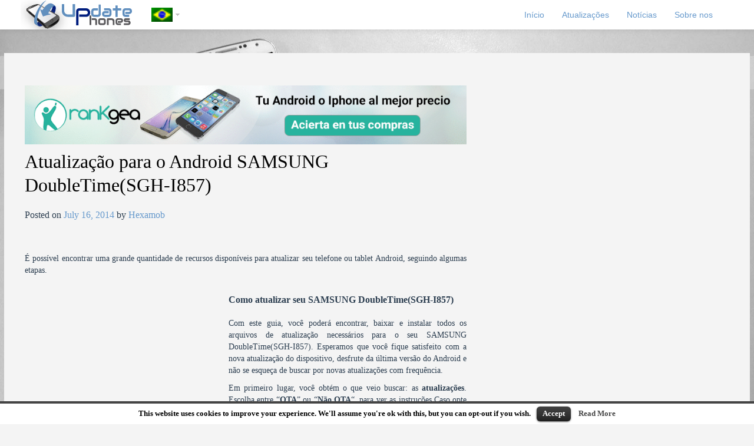

--- FILE ---
content_type: text/html; charset=UTF-8
request_url: https://update-phones.com/pt-br/atualizacao-para-o-android-samsung-doubletimesgh-i857/
body_size: 10235
content:
https://update-phones.com/pt-br/atualizacao-para-o-android-samsung-doubletimesgh-i857/<br><br><script async src="//pagead2.googlesyndication.com/pagead/js/adsbygoogle.js"></script>
	
	<!DOCTYPE html>
<!--[if IE 7]>
<html class="ie ie7" lang="pt-br" prefix="og: http://ogp.me/ns#">
<![endif]-->
<!--[if IE 8]>
<html class="ie ie8" lang="pt-br" prefix="og: http://ogp.me/ns#">
<![endif]-->
<!--[if !(IE 7) | !(IE 8) ]><!-->
<html lang="pt-br" prefix="og: http://ogp.me/ns#">
<!--<![endif]-->
<head>
	<meta charset="UTF-8">

	<meta http-equiv="X-UA-Compatible" content="IE=edge,chrome=1">    
	<!--NO PUEDES HACER ZOOM CON ESTO--> <!--<meta name="viewport" content="width=device-width, initial-scale=1.0, minimum-scale=1.0, maximum-scale=1.0">-->  
	<meta name="viewport" content="width=device-width, initial-scale=1, maximum-scale=1">
	<!-- <meta name="description" content="Updates for your android phone or tablet"> -->


<title>Atualização para o Android SAMSUNG DoubleTime(SGH-I857) - Android updates downloads</title>

<link rel="stylesheet" href="https://update-phones.com/wp-content/plugins/sitepress-multilingual-cms/res/css/language-selector.css?v=3.1.5" type="text/css" media="all" />
<meta name="title" content="Atualização para o Android SAMSUNG DoubleTime(SGH-I857)" />
<meta name="keywords" content="android,atualizar,DoubleTimeSGH-I857,SAMSUNG" />
<meta name="description" content="Aqui você vai encontrar um conjunto de recursos para que você possa atualizar o seu telefone ou tablet Android. Com este guia, você pode encontrar, baixar e instalar os arquivos de atualização para o seu SAMSUNG DoubleTime(SGH-I857)" />
	


	<title>Atualização para o Android SAMSUNG DoubleTime(SGH-I857) - Android updates downloads</title>

<link rel="stylesheet" href="https://update-phones.com/wp-content/plugins/sitepress-multilingual-cms/res/css/language-selector.css?v=3.1.5" type="text/css" media="all" />
	<link rel="profile" href="http://gmpg.org/xfn/11">
	<!-- <link rel="pingback" href=""> -->
	
	<!--FUENTES AÑADIDAS-->
	<!-- Exo 2 --> 
	<!-- <link href='http://fonts.googleapis.com/css?family=Exo+2:400,100,300,100italic,200,200italic,300italic,400italic,500,500italic,600,600italic,700,700italic,800,800italic,900,900italic' rel='stylesheet' type='text/css'> -->
	<!-- Merriweather Sans --> 
	<!-- <link href='http://fonts.googleapis.com/css?family=Merriweather+Sans:400,300,300italic,400italic,700,700italic,800,800italic' rel='stylesheet' type='text/css'> -->
	<!-- Inder --> 
	<!-- <link href='http://fonts.googleapis.com/css?family=Inder' rel='stylesheet' type='text/css'> -->

	<!--[if lt IE 9]>
<script src="https://update-phones.com/wp-content/themes/itek_Prueba/js/html5shiv.js"></script>
<![endif]-->

<!-- This site is optimized with the Yoast SEO plugin v2.3.5 - https://yoast.com/wordpress/plugins/seo/ -->
<link rel="canonical" href="https://update-phones.com/pt-br/atualizacao-para-o-android-samsung-doubletimesgh-i857/" />
<meta property="og:locale" content="pt_BR" />
<meta property="og:type" content="article" />
<meta property="og:title" content="Atualização para o Android SAMSUNG DoubleTime(SGH-I857) - Android updates downloads" />
<meta property="og:description" content="Aqui você vai encontrar um conjunto de recursos para que você possa atualizar o seu telefone ou tablet Android. Com este guia, você pode encontrar, baixar e instalar os arquivos de atualização para o seu SAMSUNG DoubleTime(SGH-I857)" />
<meta property="og:url" content="https://update-phones.com/pt-br/atualizacao-para-o-android-samsung-doubletimesgh-i857/" />
<meta property="og:site_name" content="Android updates downloads" />
<meta property="article:tag" content="android" />
<meta property="article:tag" content="atualizar" />
<meta property="article:tag" content="DoubleTimeSGH-I857" />
<meta property="article:tag" content="SAMSUNG" />
<meta property="article:section" content="atualizar" />
<meta property="article:published_time" content="2014-07-16T06:54:40+00:00" />
<!-- / Yoast SEO plugin. -->

<link rel="alternate" type="application/rss+xml" title="Android updates downloads &raquo; Feed" href="https://update-phones.com/pt-br/feed/" />
<link rel="alternate" type="application/rss+xml" title="Android updates downloads &raquo; Comments Feed" href="https://update-phones.com/pt-br/comments/feed/" />
<link rel="alternate" type="application/rss+xml" title="Android updates downloads &raquo; Atualização para o Android SAMSUNG DoubleTime(SGH-I857) Comments Feed" href="https://update-phones.com/pt-br/atualizacao-para-o-android-samsung-doubletimesgh-i857/feed/" />
		<script type="text/javascript">
			window._wpemojiSettings = {"baseUrl":"https:\/\/s.w.org\/images\/core\/emoji\/72x72\/","ext":".png","source":{"concatemoji":"https:\/\/update-phones.com\/wp-includes\/js\/wp-emoji-release.min.js?ver=4.3.1"}};
			!function(a,b,c){function d(a){var c=b.createElement("canvas"),d=c.getContext&&c.getContext("2d");return d&&d.fillText?(d.textBaseline="top",d.font="600 32px Arial","flag"===a?(d.fillText(String.fromCharCode(55356,56812,55356,56807),0,0),c.toDataURL().length>3e3):(d.fillText(String.fromCharCode(55357,56835),0,0),0!==d.getImageData(16,16,1,1).data[0])):!1}function e(a){var c=b.createElement("script");c.src=a,c.type="text/javascript",b.getElementsByTagName("head")[0].appendChild(c)}var f,g;c.supports={simple:d("simple"),flag:d("flag")},c.DOMReady=!1,c.readyCallback=function(){c.DOMReady=!0},c.supports.simple&&c.supports.flag||(g=function(){c.readyCallback()},b.addEventListener?(b.addEventListener("DOMContentLoaded",g,!1),a.addEventListener("load",g,!1)):(a.attachEvent("onload",g),b.attachEvent("onreadystatechange",function(){"complete"===b.readyState&&c.readyCallback()})),f=c.source||{},f.concatemoji?e(f.concatemoji):f.wpemoji&&f.twemoji&&(e(f.twemoji),e(f.wpemoji)))}(window,document,window._wpemojiSettings);
		</script>
		<style type="text/css">
img.wp-smiley,
img.emoji {
	display: inline !important;
	border: none !important;
	box-shadow: none !important;
	height: 1em !important;
	width: 1em !important;
	margin: 0 .07em !important;
	vertical-align: -0.1em !important;
	background: none !important;
	padding: 0 !important;
}
</style>
<link rel='stylesheet' id='language-selector-css'  href='https://update-phones.com/wp-content/plugins/sitepress-multilingual-cms/res/css/language-selector-click.css?ver=4.3.1' type='text/css' media='all' />
<link rel='stylesheet' id='cookielawinfo-style-css'  href='https://update-phones.com/wp-content/plugins/cookie-law-info/css/cli-style.css?ver=1.5.3' type='text/css' media='all' />
<link rel='stylesheet' id='wp-parallax-content-slider-css-css'  href='https://update-phones.com/wp-content/plugins/wp-parallax-content-slider/css/style.css?ver=4.3.1' type='text/css' media='all' />
<link rel='stylesheet' id='itek-lato-css'  href='//fonts.googleapis.com/css?family=PT%2BSans%7CLato%3A300%2C400%2C700%2C900%2C300italic%2C400italic%2C700italic' type='text/css' media='all' />
<link rel='stylesheet' id='itek-style-css'  href='https://update-phones.com/wp-content/themes/itek_Prueba/css/style.css?ver=1.0.5' type='text/css' media='all' />
<link rel='stylesheet' id='itek-bootstrap-css'  href='https://update-phones.com/wp-content/themes/itek_Prueba/css/app.css?ver=1.0.5' type='text/css' media='all' />
<link rel='stylesheet' id='itek-responsive-css'  href='https://update-phones.com/wp-content/themes/itek_Prueba/css/app-responsive.css?ver=1.0.5' type='text/css' media='all' />
<link rel='stylesheet' id='itek-custom-css'  href='https://update-phones.com/wp-content/themes/itek_Prueba/css/custom.css?ver=1.0.5' type='text/css' media='all' />
<!--[if lt IE 8]>
<link rel='stylesheet' id='itek-ie-css'  href='https://update-phones.com/wp-content/themes/itek_Prueba/css/ie.css?ver=1.0.5' type='text/css' media='all' />
<![endif]-->
<script type='text/javascript' src='https://update-phones.com/wp-content/plugins/sitepress-multilingual-cms/res/js/language-selector.js?ver=4.3.1'></script>
<script type='text/javascript' src='https://update-phones.com/wp-includes/js/jquery/jquery.js?ver=1.11.3'></script>
<script type='text/javascript' src='https://update-phones.com/wp-includes/js/jquery/jquery-migrate.min.js?ver=1.2.1'></script>
<script type='text/javascript' src='https://update-phones.com/wp-content/plugins/cookie-law-info/js/cookielawinfo.js?ver=1.5.3'></script>
<script type='text/javascript' src='https://update-phones.com/wp-content/themes/itek_Prueba/js/modernizr.custom.79639.js?ver=1.0.5'></script>
<script type='text/javascript' src='https://update-phones.com/wp-content/plugins/sitepress-multilingual-cms/res/js/jquery.cookie.js?ver=3.1.5'></script>
<script type='text/javascript'>
/* <![CDATA[ */
var wpml_browser_redirect_params = {"pageLanguage":"pt-br","languageUrls":{"en_US":"https:\/\/update-phones.com\/","en":"https:\/\/update-phones.com\/","US":"https:\/\/update-phones.com\/","es_ES":"https:\/\/update-phones.com\/es\/","es":"https:\/\/update-phones.com\/es\/","ES":"https:\/\/update-phones.com\/es\/","pt_BR":"https:\/\/update-phones.com\/pt-br\/atualizacao-para-o-android-samsung-doubletimesgh-i857\/","pt":"https:\/\/update-phones.com\/pt-br\/atualizacao-para-o-android-samsung-doubletimesgh-i857\/","BR":"https:\/\/update-phones.com\/pt-br\/atualizacao-para-o-android-samsung-doubletimesgh-i857\/","pt-br":"https:\/\/update-phones.com\/pt-br\/atualizacao-para-o-android-samsung-doubletimesgh-i857\/"},"cookie":{"name":"_icl_visitor_lang_js","domain":"update-phones.com","path":"\/","expiration":24}};
/* ]]> */
</script>
<script type='text/javascript' src='https://update-phones.com/wp-content/plugins/sitepress-multilingual-cms/res/js/browser-redirect.js?ver=3.1.5'></script>
<link rel="EditURI" type="application/rsd+xml" title="RSD" href="https://update-phones.com/xmlrpc.php?rsd" />
<link rel="wlwmanifest" type="application/wlwmanifest+xml" href="https://update-phones.com/wp-includes/wlwmanifest.xml" /> 
<meta name="generator" content="WordPress 4.3.1" />
<link rel='shortlink' href='https://update-phones.com/?p=8611' />
<meta name="generator" content="WPML ver:3.1.5 stt:44,1,2;0" />
<link rel='shortcut icon' href='https://update-phones.com/favicon.ico' />

<style type="text/css">																																																																																																																																																																																																						
</style><style>#supplementary .widget-area:hover .img-circle {border-radius:3%;width:75%;height:125px;-webkit-transition:border-radius 1.9s linear, width 3.2s ease-in;-moz-transition:border-radius 1.9s linear, width 3.2s ease-in;-ms-transition:border-radius 1.9s linear, width 3.2s ease-in;-o-transition:border-radius 1.9s linear, width 3.2s ease-in;transition:border-radius 1.9s linear, width 3.2s ease-in; }</style><style type="text/css" id="custom-background-css">
body.custom-background { background-color: #f4f4f4; }
</style>
	<!-- <script src="http://update-phones.com/js/jquery-1.9.1.js"></script> -->
	<script src="http://update-phones.com/js/jquery-1.9.1-min.js"></script>
	
	<!-- <script src="http://update-phones.com/banner.js"></script> -->

	<script async src="http://update-phones.com/js/jquery.fastLiveFilter.js"></script> 
</head>

<body class="single single-post postid-8611 single-format-standard custom-background group-blog singular">

	<div id="fb-root"></div>
	<script>
		(function(d, s, id) {
			var js, fjs = d.getElementsByTagName(s)[0];
			if (d.getElementById(id)) return;
			js = d.createElement(s);
			js.id = id;
			js.src = "https://connect.facebook.net/en_US/sdk.js#xfbml=1&version=v2.4&appId=787784534594433";
			fjs.parentNode.insertBefore(js, fjs);
		}(document, 'script', 'facebook-jssdk'));
	</script>

	<script>
  (function(i,s,o,g,r,a,m){i['GoogleAnalyticsObject']=r;i[r]=i[r]||function(){
  (i[r].q=i[r].q||[]).push(arguments)},i[r].l=1*new Date();a=s.createElement(o),
  m=s.getElementsByTagName(o)[0];a.async=1;a.src=g;m.parentNode.insertBefore(a,m)
  })(window,document,'script','//www.google-analytics.com/analytics.js','ga');

  ga('create', 'UA-51721960-1', 'update-phones.com');
  ga('send', 'pageview');

</script>

		<div id="parallax-bg">
		<img id="portada" src="http://update-phones.com/wp-content/uploads/2014/07/update-phones-portada.jpg" alt="Welcome to Update-Phones">
	</div>
	
		<div id="menuPrincipal" , class="navbar navbar-inverse navbar-fixed-top">

      <div class="navbar-inner">
        <div class="container">
          <a class="brand" href="https://update-phones.com/pt-br/" title="Android updates downloads" rel="home"><img id="logoWeb" src="http://update-phones.com/wp-content/uploads/2014/07/updatePhonesLogo1.png" /></a>


                  
    <div id="lang_sel_click" onclick="wpml_language_selector_click.toggle();" class="lang_sel_click" >
        <ul>
            <li>
                <a href="javascript:;" class="lang_sel_sel icl-pt-br">
                                    
                    <img class="iclflag" src="https://update-phones.com/wp-content/plugins/sitepress-multilingual-cms/res/flags/pt-br.png" alt="pt-br"  title="Português" />
                                                        
                </a>                                
                <ul>
                                    </ul>
                   
                
            </li>
            
        </ul>    
    </div>
              <!-- Responsive Navbar Part 1: Button for triggering responsive navbar (not covered in tutorial). Include responsive CSS to utilize. -->
                    <a class="btn btn-navbar" data-toggle="collapse" data-target=".top-collapse">
                      <span class="icon-bar"></span>
                      <span class="icon-bar"></span>
                      <span class="icon-bar"></span>
                    </a>


              <!-- Our menu needs to go here -->
              <div class="nav-collapse top-collapse"><ul id="menu-menu-br" class="nav pull-right"><li id="menu-item-7100" class="menu-item menu-item-type-custom menu-item-object-custom menu-item-7100"><a href="http://update-phones.com/pt-br/">Início</a></li>
<li id="menu-item-7102" class="menu-item menu-item-type-post_type menu-item-object-page menu-item-7102"><a href="https://update-phones.com/pt-br/atualizacoes-android/">Atualizações</a></li>
<li id="menu-item-7104" class="menu-item menu-item-type-custom menu-item-object-custom menu-item-7104"><a href="http://update-phones.com/pt-br/category/news-pt-br/">Notícias</a></li>
<li id="menu-item-7106" class="menu-item menu-item-type-post_type menu-item-object-page menu-item-7106"><a href="https://update-phones.com/pt-br/sobre-nos/">Sobre nos</a></li>
</ul></div>

        </div>


    </div><!-- /.navbar-inner -->

  </div><!-- /.navbar -->

	
	<header id="masthead" class="site-header " role="banner">

				<h3 class="site-description">
			<!-- Updates for your android phone or tablet -->
		</h3>
		
	</header> <!--/#header-->


	<div class="clearfix"></div>

	
	<div id="page" class='hfeed site'>

<!--
  -->




<!--
-->
<div class="container">

<div class="container">
	<div class="row" role="main">
        <div class="span8">
           	
		
			
<article id="post-8611" class="post-8611 post type-post status-publish format-standard hentry category-atualizar-atualizar tag-android tag-atualizar tag-doubletimesgh-i857 tag-samsung">
	<header class="entry-header single">
		<div class="entry-thumbnail">
					</div>
		<aside id="page-single-aside-widget-nomaxheight"><br><a href="https://play.google.com/store/apps/details?id=com.hexamob.rankgeawishbestbuy&hl=pt-br#utm_source=hexamob.com&utm_medium=banner" target="_blank"><img src="http://update-phones.com/wp-content/themes/itek_Prueba/img/banner120.gif"></a></aside>		<h1 class="entry-title">Atualização para o Android SAMSUNG DoubleTime(SGH-I857)</h1>

		<div class="entry-meta">
			<span class="posted-on">Posted on <a href="https://update-phones.com/pt-br/atualizacao-para-o-android-samsung-doubletimesgh-i857/" title="6:54 AM" rel="bookmark"><time class="entry-date published" datetime="2014-07-16T06:54:40+00:00">July 16, 2014</time></a></span><span class="author byline"> by <span class="author vcard"><a class="fn url n" href="https://update-phones.com/pt-br/author/theupdater/" title="View all posts by Hexamob">Hexamob</a></span></span>		</div><!-- .entry-meta -->

		<br />

		

	</header><!-- .entry-header -->

	<div class="entry-content">
		<p><p>É possível encontrar uma grande quantidade de recursos disponíveis para atualizar seu telefone ou tablet Android, seguindo algumas etapas.</p>
<div style=”display:block;float:left;margin: 0px 10px 0px 0px;”>
<div style='width: 100%; height: auto; margin-right:10px;' align='center'>
<br>

     <!-- <script async src="//pagead2.googlesyndication.com/pagead/js/adsbygoogle.js"></script> -->
<!-- updatesadinicioposts336x280 -->
<ins class="adsbygoogle"
     style="display:inline-block;width:336px;height:280px"
     data-ad-client="ca-pub-0217939415560711"
     data-ad-slot="4343205560"></ins>
<script>
(adsbygoogle = window.adsbygoogle || []).push({});
</script></div>
</div>
<br>
<strong>Como atualizar seu SAMSUNG DoubleTime(SGH-I857)</strong>
<br><br>

<p> Com este guia, você poderá encontrar, baixar e instalar todos os arquivos de atualização necessários para o seu SAMSUNG DoubleTime(SGH-I857). Esperamos que você fique satisfeito com a nova atualização do dispositivo, desfrute da última versão do Android e não se esqueça de buscar por novas atualizações com frequência.
</p>
<p>
Em primeiro lugar, você obtém o que veio buscar: as <strong>atualizações</strong>. Escolha entre &#8220;<strong>OTA</strong>&#8221; ou &#8220;<strong>Não OTA</strong>&#8220;, para ver as instruções.Caso opte por OTA, receberá um simples guia de passo a passo para realizar o procedimento. Caso contrário, será redirecionado à página de seu desenvolvedor oficial, onde poderá obter os arquivos de atualização.</p>

<div id='divupdatebuttons' style="width: 100%; height: auto; text-align:center;"></div>


<div style='text-align:center'>
<hr>
<br>


     <!-- <script async src="//pagead2.googlesyndication.com/pagead/js/adsbygoogle.js"></script> -->
<!-- updatesadinicio2336x280 -->
<ins class="adsbygoogle"
     style="display:inline-block;width:336px;height:280px"
     data-ad-client="ca-pub-0217939415560711"
     data-ad-slot="7296671960"></ins>
<script>
(adsbygoogle = window.adsbygoogle || []).push({});
</script></div>

<br>
<script>
	$(document).ready(function(r) {

		var marcaseleccionada;
		var nombrecomercialseleccionat;
		var operadora;
		var fabricanteaux;
		var fabricanteaux2;
		var nombrecomercialaux;
		var nombrecomercialaux2;
		var valuenombrecomercialaux2;
		var versioseleccionada;
		var versioseleccionadaaux;
		var versioseleccionadaaux2;
		var valueversioseleccionadaaux2;

		$.ajax({
			type: 'POST',
			dataType: 'json',
			url: 'http://update-phones.com/filtrar_operadoras.php',
			success: function(arrayinfo) {
				$.each(arrayinfo, function(index, item) {
		    		operadora = arrayinfo[index]['operadora'];
		     		$('#list').append('<li class=elsmeusli value="'+operadora+'"> '+operadora+'</li>');
		   		});

				$('#searchfabricante').val('');
				$('#searchfabricante').empty();
				$('#searchfabricante').fastLiveFilter('#list'); 
				$('#list li').click(function() {
					$('#list li').removeClass('resaltat');
		      		$(this).addClass('resaltat');
                        $('span#carrierSelected').text($(this).attr('value'));
                        muestraphpcarrier($(this).attr('value'));
		           //window.open('http://hexamob.com/driversen/download-android-usb-drivers-for-'+$(this).attr('value'));
			    });
			},error: function(msg) {alert(msg.statusText);}
		});
	});

		$(function(){  touchScroll('list'); });

</script>

<script>
	function isTouchDevice() {
	    try {
	        document.createEvent('TouchEvent');
	        return true;
	    }
	    catch (e) {
	        return false;
	    }
	}

	function touchScroll(id){
	  if( isTouchDevice() ){ //if touch events exist...
	    var el = document.getElementById(id);
	    var scrollStartPos = 0;

	    document.getElementById(id).addEventListener('touchstart', function(event){
	      scrollStartPos = this.scrollTop + event.touches[0].pageY;
	      //event.preventDefault(); < -- This line can be removed
	    }, false);
	    document.getElementById(id).addEventListener('touchmove', function(event){
	      this.scrollTop = scrollStartPos - event.touches[0].pageY;
	      event.preventDefault();
	    },false);
	  }
	}
</script>

<p>
Na seção de <strong>drivers</strong>, é possível obter a atualização mais recente de drivers para seu dispositivo. Um driver é um tipo de software, que proporciona uma interface que permite aos usuários comunicarem-se com o sistema operativo, sem o qual não seria possível obter nenhum tipo de resposta do dispositivo. Como pode ver, os drivers são uma peça essencial no mundo do Android.
<br>
Aqui está disponível uma maneira de obter uma atualização para os drivers. O download oficial está sempre disponível e, na maioria dos casos, o download local também. Tanto o oficial quanto o local são válidos. É interessante, se você estiver seguindo para a raiz, ter os drivers atualizados. É importante também a fim de dar ao usuário a melhor experiência.</p>
<p>

Por fim, caso seu dispositivo e drivers estejam em dia, talvez você se interesse em <strong>enraizar</strong> seu sistema operacional Android. O enraizamento é um processo muito procurado pelos usuários do Android (ou também conhecido como Jailbreak, no iOS). Ser enraizado, ter acesso enraizado ou permissões de superusuário é totalmente legal e fornece todo o controle sobre o seu dispositivo Android, como se fosse seu próprio PC. Não importa qual tipo você tenha: celular, tablet e até mesmo um smartwatch são "enraizáveis". Desta forma, disponibilizamos um link para que você possa fazê-lo.
</p>
<p>
<strong>LEMBRE-SE
<br>
<strong>
Não atualize via OTA após enraizar! Os ROMs personalizados têm suas próprias atualizações e, a maioria deles, foi carregada em fóruns ou no site onde você fez o download. </strong> No entanto, um novo software chamado <a href='https://www.otaupdatecenter.pro/'>Central de atualizações OTA</a> está sendo desenvolvido. Ele facilitará o processo de atualização de ROMs no futuro próximo.
</p>

<br>

<h3>Atualizações OTA:</h3>
<p>- As atualizações OTA são atualizações automáticas que aparecem em sua tela, portanto, <strong>não precisam ser baixados</strong>. É possível também encontrá-los manualmente em:
<br>
<pre style='border:0;'>"Configurações => Sobre seu celular => Atualização de software"</pre>
<p>Se você receber uma notificação de atualização OTA e desejar atualizar seu dispositivo seguindo este método, precisará apenas clicar no botão OK/Aceitar e a atualização será iniciada. Recomendamos que você <strong>certifique-se de que a bateria esteja completamente carregada e se você está conectado a uma rede WiFi </strong>, pois a atualização pode solicitar o download de vários arquivos. Após o processo de download, você deve clicar no botão "Instalar agora" e assim que a instalação for finalizada, seu dispositivo será atualizado.</p>
<p>Caso tenha qualquer dúvida, leia mais informações sobre atualizações OTA no link à seguir.</p>
<p class='buttonplay'>
<a href='http://update-phones.com/atualizacoes-android/#anchorHowtoUpdate' class='buttonplay'>Informações de atualizações OTA</a>
</p>


<h3>Atualizações não OTA:</h3>
<strong>Software específico do fabricante</strong>
<p>
Caso o fabricante forneça um  <strong>software específico, assim como um aplicativo KIES (Samsung) ou PCCompanion (Sony)</strong>,  o próprio programa baixará os arquivos ROM apropriados, dependendo do modelo, país e você poderá atualizar seu dispositivo usando este software específico diretamente do fabricante. 
</p>
<strong>Atualização com manual de instalação</strong>
<p>
Contudo, caso você não consiga obter nenhum software específico do fabricante, precisará baixar do  <strong>site oficial do fabricante</strong> os arquivos de atualização para o seu computador. Em seguida, copie estes arquivos ao seu celular ou tablet Android através de uma conexão a cabo e, por fim, precisará <strong>seguir estes passos fornecidos pelo fabricante para instalar a atualização</strong> em seu dispositivo. 
</p>

<h3>Drivers para SAMSUNG DoubleTime(SGH-I857)</h3>
<p>
Esta seção redirecionará para a página de download de drivers, basta escolher entre local ou oficial para baixar. Um driver é um tipo de software que permite que o dispositivo interaja com o hardware, como por exemplo conectar seu smartphone ao seu PC. Alguns deles são instalados ou atualizados automaticamente quando o hardware é conectado, mas outros não. Eles são fáceis de obter e instalar, basta clicar no link.
</p>
<p class='buttonplay'>
<a rel="nofollow" href='http://hexamob.com/driversen/driversen-driversen/download-android-usb-drivers-for-SAMSUNG' class='buttonplay'>Download de drivers</a>
<div  style="width: 100%; height: auto; text-align:center;">
  <hr>
<br>

     <!-- <script async src="//pagead2.googlesyndication.com/pagead/js/adsbygoogle.js"></script> -->
<!-- updatesbe2200x90posts -->
<ins class="adsbygoogle"
     style="display:inline-block;width:200px;height:90px"
     data-ad-client="ca-pub-0217939415560711"
     data-ad-slot="1250138369"></ins>
<script>
(adsbygoogle = window.adsbygoogle || []).push({});
</script><br>
</div>
</p>

<h3>Enraize seu SAMSUNG DoubleTime(SGH-I857)</h3>
<p>
Após realizar a atualização de software e drivers, é possível clicar no link abaixo e selecionar sua versão do sistema operacional do Android OS, e para de enraizá-lo, também adicionamos um tutorial passo a passo para você. Ao enraizar um Android OS, você terá permissões de superusuário, e será capaz de mudar a ROM também ... Se quiser.
</p>
<p class='buttonplay'>
<a rel="nofollow" href='http://hexamob.com/android-phone-or-tablet/' class='buttonplay'>Guia de enraizamento do Android</a>
</p>
<p>Sabemos que o enraizamento pode ser uma experiência confusa, e aqui segue um artigo interessante, com informações sobre o processo de enraizamento. Há também outro artigo mais extenso, caso você ainda não esteja satisfeito. Ler ambos os artigos seria uma boa alternativa, e prometemos que não será uma perda de tempo.
</p>
<p class='buttonplay'>
<a rel="nofollow" href='http://hexamob.com/how-to-root/' class='buttonplay'>Informações de enraizamento</a>
</p>

<h2>Condições legais</h2>
<p>O Hexamob não se responsabiliza por nenhum tipo de dano ao seu dispositivo. Você assume todos os riscos ao efetuar todos os procedimentos descritos acima.
<br>Nós recomendamos que você faça uma cópia de segurança antes de tentar algo desconhecido, e leia as instruções com atenção. Caso tenha qualquer dúvida relacionada à problemas, disponibilizamos o link oficial do fabricante.
<br>
TPara obter mais informações, veja nossos <a rel="nofollow" href='http://hexamob.com/terms-coditions-legal-notice/'>termos de condições</a> e <a href='http://hexamob.com/privacy-policy/'>política de privacidade</a>. Para informações pessoais, verifique a sessão <a href='http://update-phones.com/us-we/' title='About Us'>Quem somos</a>.
</p>
<script type='text/javascript' src='http://update-phones.com/muestraphp_br.js'></script><br>
<script type='text/javascript'>muestraphpupdates('SAMSUNG','DoubleTime(SGH-I857)');</script>
</p>
			</div><!-- .entry-content -->

	<footer class="entry-meta">
		This entry was posted in <a href="https://update-phones.com/pt-br/category/atualizar/atualizar-atualizar/" rel="category tag">atualizar</a> and tagged <a href="https://update-phones.com/tag/android/" rel="tag">android</a>, <a href="https://update-phones.com/pt-br/tag/atualizar/" rel="tag">atualizar</a>, <a href="https://update-phones.com/tag/doubletimesgh-i857/" rel="tag">DoubleTimeSGH-I857</a>, <a href="https://update-phones.com/tag/samsung/" rel="tag">SAMSUNG</a>. Bookmark the <a href="https://update-phones.com/pt-br/atualizacao-para-o-android-samsung-doubletimesgh-i857/" title="Permalink to Atualização para o Android SAMSUNG DoubleTime(SGH-I857)" rel="bookmark">permalink</a>.
			</footer><!-- .entry-meta -->
</article><!-- #post-## -->

				<nav role="navigation" id="nav-below" class="post-navigation">
		<h1 class="screen-reader-text">Post navigation</h1>

	
		<div class="nav-previous"><a class="btn" href="https://update-phones.com/pt-br/atualizacao-para-o-android-micromax-a87/" rel="prev"><span class="meta-nav">&larr;</span> Atualização para o Android MICROMAX (A87)</a></div>		<div class="nav-next"><a class="btn" href="https://update-phones.com/pt-br/moto-360-finalmente-recebe-atualizacao-para-android-wear-5-1/" rel="next">Moto 360 finalmente recebe atualização para Android Wear 5.1 <span class="meta-nav">&rarr;</span></a></div>
	
	</nav><!-- #nav-below -->
	
			
		        		</div>
	<div class="span4">
        	<div id="secondary" class="widget-area" role="complementary">
				
			
				<br />
		<br />
		<br />

		<div id="fb-root"></div>
		<script>(function(d, s, id) {var js, fjs = d.getElementsByTagName(s)[0];if (d.getElementById(id)) return;js = d.createElement(s); js.id = id;js.src = "//connect.facebook.net/en_US/sdk.js#xfbml=1&version=v2.4&appId=787784534594433";fjs.parentNode.insertBefore(js, fjs);}(document, 'script', 'facebook-jssdk'));</script>
		<div class="fb-page" data-href="https://www.facebook.com/hexamob" data-small-header="false" data-adapt-container-width="true" data-hide-cover="false" data-show-facepile="true" data-show-posts="false"><div class="fb-xfbml-parse-ignore"><blockquote cite="https://www.facebook.com/hexamob"><a href="https://www.facebook.com/hexamob">Hexamob</a></blockquote></div></div>
		<br />
		<br />
		<br />

		<!-- banner300x600  -->
		
					<script type="text/javascript"><!--
					google_ad_client = "ca-pub-0217939415560711";
					/* updatesbannerlateralderecho */
					google_ad_slot = "4840903167";
					google_ad_width = 300;
					google_ad_height = 600;
					//-->
					</script>
					<script type="text/javascript"
					src="//pagead2.googlesyndication.com/pagead/show_ads.js">
					</script>
				
		
		
		
	</div><!-- #secondary -->
    </div>		
		
	</div><!-- #content -->
</div><!-- #primary -->

</div>

</div><!-- #page -->
		<footer id="colophon" class="site-footer" role="contentinfo">
				<div class="site-info">
			<div class="container">
								Proudly Powered By<a target="_Blank" href="http://wordpress.org/" title="Semantic Personal Publishing Platform"> WordPress</a>
				<span class="sep"> | </span>
				Theme<a target="_blank" href="http://www.wpstrapcode.com/blog/itek"> Itek</a> By WP Strap Code				
				<br />
				<br />
					<p>
						Copyright (c) 2011-2026 Hexamob S.L. All Rights Reserved.
						<br />
						<a href="http://update-phones.com/terms-conditions/">Terms and conditions</a> | <a href="http://update-phones.com/privacy-policy/">Privacy policy</a>
					</p>

			</div>
		</div><!-- .site-info -->
			</footer><!-- #colophon -->
		
	<div id="cookie-law-info-bar"><span>This website uses cookies to improve your experience. We'll assume you're ok with this, but you can opt-out if you wish.<a href="#" id="cookie_action_close_header"  class="medium cli-plugin-button cli-plugin-main-button" >Accept</a> <a href="http://update-phones.com/cookies-policy/" id="CONSTANT_OPEN_URL" target="_blank"  class="cli-plugin-main-link"  >Read More</a></span></div>		
		<script type="text/javascript">
			//<![CDATA[
			jQuery(document).ready(function() {
				cli_show_cookiebar({
					settings: '{"animate_speed_hide":"500","animate_speed_show":"500","background":"#fff","border":"#444","border_on":true,"button_1_button_colour":"#000","button_1_button_hover":"#000000","button_1_link_colour":"#fff","button_1_as_button":true,"button_2_button_colour":"#333","button_2_button_hover":"#292929","button_2_link_colour":"#444","button_2_as_button":false,"font_family":"inherit","header_fix":false,"notify_animate_hide":true,"notify_animate_show":false,"notify_div_id":"#cookie-law-info-bar","notify_position_horizontal":"right","notify_position_vertical":"bottom","scroll_close":false,"scroll_close_reload":false,"showagain_tab":false,"showagain_background":"#fff","showagain_border":"#000","showagain_div_id":"#cookie-law-info-again","showagain_x_position":"100px","text":"#000","show_once_yn":false,"show_once":"10000"}'
				});
			});
			//]]>
		</script>
		
		<script type='text/javascript' src='https://update-phones.com/wp-includes/js/comment-reply.min.js?ver=4.3.1'></script>
<script type='text/javascript' src='https://update-phones.com/wp-content/themes/itek_Prueba/js/app.js?ver=1.0.5'></script>
<script type='text/javascript' src='https://update-phones.com/wp-content/themes/itek_Prueba/js/twitter-bootstrap-hover-dropdown.js?ver=1.0.5'></script>
<script type='text/javascript'>
/* <![CDATA[ */
var itekScriptParam = {"itek_image_link":""};
/* ]]> */
</script>
<script type='text/javascript' src='https://update-phones.com/wp-content/themes/itek_Prueba/js/custom.js?ver=4.3.1'></script>
<script type='text/javascript' src='https://update-phones.com/wp-content/themes/itek_Prueba/js/jquery.fitvids.js?ver=1.0.5'></script>
<script type='text/javascript'>
/* <![CDATA[ */
var icl_vars = {"current_language":"pt-br","icl_home":"https:\/\/update-phones.com\/pt-br\/"};
/* ]]> */
</script>
<script type='text/javascript' src='https://update-phones.com/wp-content/plugins/sitepress-multilingual-cms/res/js/sitepress.js?ver=4.3.1'></script>
<script type="text/javascript">
	jQuery(document).ready(function() {
		jQuery('.post').fitVids({ customSelector: ''});
	});
</script>
</body>
</html>

--- FILE ---
content_type: text/html; charset=UTF-8
request_url: https://update-phones.com/updatebuttons_br.php?marca=SAMSUNG&modelo=DoubleTime(SGH-I857)
body_size: 163
content:
<h3>RECURSOS ATUALIZAÇOES</h3><br><img src="http://hexamob.com/wp-content/uploads/brandsimages/samsung-logo.png" id=imagenMarca><br><br><img src="http://hexamob.com/wp-content/uploads/deviceimages/noimage.png" id=imagenModelo><br><br><p class="buttonplay"><a class="buttonplay" href="http://hexamob.com/drivers/samsung/KiesSetup.exe">Baixar Software Suporte</a></p><p class="buttonplay"><a class="buttonplay" href="http://hexamob.com/drivers/samsung/KiesSetup.exe" target="_blank">Suporte Oficial 1</a></p><p class="buttonplay"><a class="buttonplay" href="http://www.samsung.com/us/support/downloads" target="_blank">Suporte Oficial 2</a></p><p class="buttonplay"><a class="buttonplay" href="http://www.samsung.com/es/support/download/supportDownloadMain.do" target="_blank">Suporte Oficial 3</a></p>

--- FILE ---
content_type: text/html; charset=utf-8
request_url: https://www.google.com/recaptcha/api2/aframe
body_size: 266
content:
<!DOCTYPE HTML><html><head><meta http-equiv="content-type" content="text/html; charset=UTF-8"></head><body><script nonce="NDM-A5O1jhcH6cVECtAHcA">/** Anti-fraud and anti-abuse applications only. See google.com/recaptcha */ try{var clients={'sodar':'https://pagead2.googlesyndication.com/pagead/sodar?'};window.addEventListener("message",function(a){try{if(a.source===window.parent){var b=JSON.parse(a.data);var c=clients[b['id']];if(c){var d=document.createElement('img');d.src=c+b['params']+'&rc='+(localStorage.getItem("rc::a")?sessionStorage.getItem("rc::b"):"");window.document.body.appendChild(d);sessionStorage.setItem("rc::e",parseInt(sessionStorage.getItem("rc::e")||0)+1);localStorage.setItem("rc::h",'1768789710304');}}}catch(b){}});window.parent.postMessage("_grecaptcha_ready", "*");}catch(b){}</script></body></html>

--- FILE ---
content_type: application/javascript
request_url: https://update-phones.com/muestraphp_br.js
body_size: 230
content:
function muestraphpupdates(marca,modelo)
{
 document.getElementById("divupdatebuttons").innerHTML="";
if (marca=="")
  {
  document.getElementById("divupdatebuttons").innerHTML="";
  return;
  } 
if (window.XMLHttpRequest)
  {// code for IE7+, Firefox, Chrome, Opera, Safari
  xmlhttp=new XMLHttpRequest();
  }
else
  {// code for IE6, IE5
  xmlhttp=new ActiveXObject("Microsoft.XMLHTTP");
  }
xmlhttp.onreadystatechange=function()
  {
  if (xmlhttp.readyState==4 && xmlhttp.status==200)
    {
    document.getElementById("divupdatebuttons").innerHTML=xmlhttp.responseText;
   
    }
  }
xmlhttp.open("GET","http://update-phones.com/updatebuttons_br.php?marca="+marca+"&modelo="+modelo,true);
xmlhttp.send();
document.getElementById('divupdatebuttons').style.visibility = 'visible';
	
}

function muestraphpcarrier(carrier)
{
 document.getElementById("divcarrierbuttons").innerHTML="";
if (carrier=="")
  {
  document.getElementById("divcarrierbuttons").innerHTML="";
  return;
  } 
if (window.XMLHttpRequest)
  {// code for IE7+, Firefox, Chrome, Opera, Safari
  xmlhttp=new XMLHttpRequest();
  }
else
  {// code for IE6, IE5
  xmlhttp=new ActiveXObject("Microsoft.XMLHTTP");
  }
xmlhttp.onreadystatechange=function()
  {
  if (xmlhttp.readyState==4 && xmlhttp.status==200)
    {
    document.getElementById("divcarrierbuttons").innerHTML=xmlhttp.responseText;
   
    }
  }
xmlhttp.open("GET","http://update-phones.com/carriers_br.php?carrier="+carrier,true);
xmlhttp.send();
document.getElementById('divcarrierbuttons').style.visibility = 'visible';
	
}

